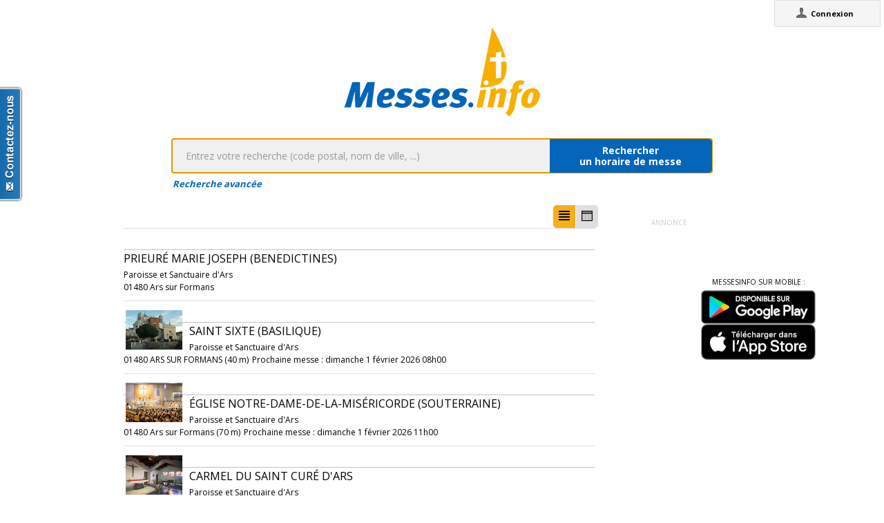

--- FILE ---
content_type: text/html;charset=utf-8
request_url: https://messes.info/annuaire/45.992454:4.823364
body_size: 8471
content:
<!DOCTYPE html>
<!-- Google Tag Manager -->
<script>(function(w,d,s,l,i){w[l]=w[l]||[];w[l].push({'gtm.start':
new Date().getTime(),event:'gtm.js'});var f=d.getElementsByTagName(s)[0],
j=d.createElement(s),dl=l!='dataLayer'?'&l='+l:'';j.async=true;j.src=
'https://www.googletagmanager.com/gtm.js?id='+i+dl;f.parentNode.insertBefore(j,f);
})(window,document,'script','dataLayer','GTM-WDS8JVF');</script>
<!-- End Google Tag Manager -->
<!--[if lt IE 7]><html class="no-js lt-ie9 lt-ie8 lt-ie7"><![endif]-->
<!--[if IE 7]><html class="no-js lt-ie9 lt-ie8"><![endif]-->
<!--[if IE 8]><html class="no-js lt-ie9"><![endif]-->
<!--[if gt IE 8]><!--><html class="no-js"><!--<![endif]-->
<html lang="fr">
<head>
<meta http-equiv="X-UA-Compatible" content="IE=9">
<meta charset="UTF-8" />
<meta name="gwt:property" content="locale=fr" />
<meta name="gwt:property" content="region=" />
<meta http-equiv="Content-Language" content="fr" />
<meta name="COPYRIGHT" content="Copyright (c) CEF.fr" />
<meta name="ROBOTS" content="index,follow" />
<meta name="OWNER" content="messesinfo@cef.fr" />
<meta name="DOCUMENTCOUNTRYCODE" content="fr" />
<meta name="DOCUMENTLANGUAGECODE" content="fr" />
<meta name="DESCRIPTION" content="" />
<meta name="KEYWORDS"
content=", horaires, heures, messes, infos, fêtes, religieuses, célébrations, églises, catholique, france, paroisses, horaires des messes, cef, chrétiens, religions, Dieu, diocèses" />
<meta name="REVISIT-AFTER" content="10 days" />
<meta name="Author-Corporate" content="CEF" />
<meta name="Author-Url" content="https://messes.info/" />
<meta name="Author-Name" content="CEF" />
<meta name="apple-mobile-web-app-capable" content="yes" />
<meta name="apple-mobile-web-app-status-bar-style" content="black" />
<meta name="viewport" content="width=device-width,initial-scale=1.0,maximum-scale=1.0,user-scalable=0" />
<meta name="google-site-verification"
content="0PnvZqKElwm37qSUMauyS_MLwRgd9xbaLYgnZAy_a_s" />
<!-- app banner -->
<meta name="smartbanner:title" content="MessesInfo">
<meta name="smartbanner:author" content="CEF - Bayard Service">
<meta name="smartbanner:price" content="Gratuit">
<meta name="smartbanner:price-suffix-apple" content=" - Sur l'App Store">
<meta name="smartbanner:price-suffix-google" content=" - Google Play">
<meta name="smartbanner:icon-apple" content="https://is2-ssl.mzstatic.com/image/thumb/Purple128/v4/ae/ad/19/aead1912-3532-00b2-72bd-10ecaddf0a44/AppIcon-1x_U007emarketing-85-220-0-9.png/230x0w.jpg">
<meta name="smartbanner:icon-google" content="https://is2-ssl.mzstatic.com/image/thumb/Purple128/v4/ae/ad/19/aead1912-3532-00b2-72bd-10ecaddf0a44/AppIcon-1x_U007emarketing-85-220-0-9.png/230x0w.jpg">
<meta name="smartbanner:button" content="Installer">
<meta name="smartbanner:button-url-apple" content="https://itunes.apple.com/fr/app/messes-info/id401133067?mt=8">
<meta name="smartbanner:button-url-google" content="https://play.google.com/store/apps/details?id=cef.messesinfo&hl=fr">
<meta name="smartbanner:enabled-platforms" content="android,ios">
<!-- <meta name="smartbanner:hide-ttl" content="0"> -->
<!--<meta name="smartbanner:hide-path" content="/">-->
<!--<meta name="smartbanner:disable-positioning" content="true">-->
<!-- Enable for all platforms -->
<!--<meta name="smartbanner:include-user-agent-regex" content=".*">-->
<!--<meta name="smartbanner:custom-design-modifier" content="ios">-->
<link rel="stylesheet" href="/css/smartbanner.min.css">
<script src="/js/smartbanner.min.js"></script>
<!-- End app banner -->
<link rel="apple-touch-startup-image" href="/favicon.png">
<link rel="apple-touch-icon" href="/favicon.png">
<link rel="icon" href="/favicon.png" type="image/png">
<link rel="alternate" type="application/json+oembed"
href="https://messes.info:443/api/oembed?url=https%3A%2F%2Fmesses.info%2Fannuaire%2F45.992454%253A4.823364&format=json"
title="Recherche des lieux : 45.992454:4.823364" />
<link rel="alternate" type="text/xml+oembed"
href="https://messes.info:443/api/oembed?url=https%3A%2F%2Fmesses.info%2Fannuaire%2F45.992454%253A4.823364&format=xml"
title="Recherche des lieux : 45.992454:4.823364" />
<!--[if lt IE 9]>
<script src="/js/html5-3.6-respond-1.1.0.min.js"></script>
<![endif]-->
<title>Recherche des lieux : 45.992454:4.823364</title>
<link rel="canonical" href="https://messes.info/annuaire/45.992454%3A4.823364" />
<meta property="og:description" content="" />
<meta property="og:image"
content="/images/logos/messesinfo/logo.png" />
<meta property="og:title" content="Recherche des lieux : 45.992454:4.823364" />
<meta property="og:url" content="https://messes.info/annuaire/45.992454%3A4.823364" />
<meta property="og:site_name" content="Eglise info" />
<meta property="og:locale" content="fr" />
<meta property="og:type" content="non_profit" />
<meta property="fb:admins" value="552489585,100000931266774" />
<meta property="fb:app_id" value="225004474229922" />
<link rel="stylesheet" id="htmlstylesheet" href="/css/style.min.css">
<link rel="stylesheet" href="https://use.fontawesome.com/releases/v5.7.0/css/all.css" integrity="sha384-lZN37f5QGtY3VHgisS14W3ExzMWZxybE1SJSEsQp9S+oqd12jhcu+A56Ebc1zFSJ" crossorigin="anonymous">
<link rel="stylesheet" href="/css/font.css">
<link rel="stylesheet" href="https://unpkg.com/leaflet@1.0.0/dist/leaflet.css" />
<script src="https://unpkg.com/leaflet@1.0.0/dist/leaflet.js"></script>
<style>
#loading-container {
width: 22em;
height: 8em;
text-align: center;
font-size: 14px;
position: absolute;
left: 50%;
top: 25%;
margin-left: -11em;
background-color: white;
border: 2px solid #f8ae01;
-webkit-border-radius: 5px;
-webkit-box-shadow: 3px 3px 13px #0d0d0d;
-moz-box-shadow: 3px 3px 13px #0d0d0d;
box-shadow: 3px 3px 13px #0d0d0d;
-moz-border-radius: 5px;
border-radius: 5px;
padding: 4px;
font-family: sans-serif
}
#return-mobile {
right: 339px;
color: #A00;
top: 4px;
font-weight: bold;
}
#htmlversion {
display: none;
}
</style>
<script type="text/javascript" language="javascript"
src="https://ajax.googleapis.com/ajax/libs/jquery/1.12.4/jquery.min.js"></script>
<script type="text/javascript" language="javascript"
src="/kephas/kephas.nocache.js"></script>
<script src="https://maps.googleapis.com/maps/api/js?key=AIzaSyCGqGagIPspQRAM79fhzqgM4jW1roHGCwI&language=fr&libraries=drawing,geometry,visualization" type="text/javascript"></script>
<script src="/js/content-mask_js.js" type="text/javascript"></script>
<link rel="stylesheet" href="/css/breadcrumb-simple.css">
</head>
<body>
<!-- Google Tag Manager (noscript) -->
<noscript><iframe src="https://www.googletagmanager.com/ns.html?id=GTM-WDS8JVF"
height="0" width="0" style="display:none;visibility:hidden"></iframe></noscript>
<!-- End Google Tag Manager (noscript) -->
<div id='cef-root'></div>
<p id="cef-top-box" style="margin-bottom: 0px; width: 100%;">
<a id="return-mobile" href="https://messes.info:443/annuaire/45.992454%3A4.823364.html" rel="noIndex" class="noprint">Passer en version mobile
du site</a>
</p>
<iframe src="javascript:''" id="__gwt_historyFrame" tabIndex='-1'
style="position: absolute; width: 0; height: 0; border: 0"></iframe>
<link rel="stylesheet" href="/css/custom.css">
<!--googleoff: all-->
<noscript>
<div
style="width: 22em; position: absolute; left: 50%; margin-left: -11em; color: red; background-color: white; border: 1px solid red; padding: 4px; font-family: sans-serif">
Votre navigateur doit pouvoir exécuter le javascript pour pouvoir
voir ce site</div>
</noscript>
<div id="loading-container" class="noprint">
<span style="line-height: 8em;">Chargement en cours ... <img
src="/images/ajax-loader.gif" /></span>
</div>
<script type="text/javascript">
var egliseinfo = {
email: "",
user: "",
admin: false,
city: "columbus",
latlng: "39.962511:-83.003222",
lang: "fr",
region: "",
secureurl: "https://messes.info/",
version: "2-3.474652204387343698",
googleTagManagerID: "GTM-WDS8JVF",
habillagePubFlag: "non",
geoLocFlag: "oui"
};
</script>
<!--googleon: all-->
<div id="htmlversion">
<div class="header-container">
<header class="wrapper clearfix">
<img
src="/images/logos/messesinfo/logo.png"
alt="logo eglises info" />
<h1 class="title">Recherche des lieux : 45.992454:4.823364</h1>
<nav>
<ul>
<li><a href="/departements">Liste des départements</a></li>
<li><a href="/horaires/39.962511:-83.003222">A proximité de votre position</a></li>
<li><a href="/dioceses">Liste des diocèses</a></li>
</ul>
</nav>
</header>
</div>
<div class="main-container">
<div class="main wrapper clearfix">
<aside>
<form method="get" action="/horaires/" style="display: inline;">
<h3>Rechercher une messe / une célébration :</h3><input type=text name="search"
style="width: 260px;"> <input type="submit" value="OK">
</form>
</aside>
<aside>
<form method="get" action="/annuaire/" style="display: inline;">
<h3>Rechercher une église / un lieu de culte :</h3><input type=text name="search"
style="width: 260px;"> <input type="submit" value="OK">
</form>
</aside>
<aside>
</aside>
<h1>Recherche des lieux : 45.992454:4.823364</h1>
<div>
<article itemscope itemtype="http://schema.org/Church">
<h3><a href="/lieu/01/ars-sur-formans/prieure-marie-joseph-benedictines" itemprop="url"><span itemprop="name">Prieuré Marie Joseph (BENEDICTINES)</span></a></h3>
<div itemprop="address" itemscope itemtype="http://schema.org/PostalAddress">
<span itemprop="streetAddress"></span>,
<span itemprop="postalCode">01480</span>
<span itemprop="addressLocality">Ars sur Formans</span>
</div>
<div itemprop="geo" itemscope itemtype="http://schema.org/GeoCoordinates">
<div>Coordonnées : 45,992:4,823</div>
<meta itemprop="latitude" content="45.992454" />
<meta itemprop="longitude" content="4.823364" />
</div>
<div itemprop="containedIn" itemtype="http://schema.org/PlaceOfWorship">
<a href="/communaute/ba/01/ars-sur-formans" itemprop="url">Paroisse : <span itemprop="name">Paroisse et Sanctuaire d'Ars</span></a>
<div itemprop="containedIn" itemtype="http://schema.org/PlaceOfWorship">
<a href="/communaute/ba/" itemprop="url">Diocèse : <span itemprop="name">Belley - Ars</span></a>
</div>
</div>
<div><a href="/horaires/45.992454:4.823364">Messes à proximité<abbr> de Prieuré Marie Joseph (BENEDICTINES) à Ars sur Formans</a></abbr></div>
<div><a href="/annuaire/45.992454:4.823364">Églises à proximité<abbr> de Prieuré Marie Joseph (BENEDICTINES) à Ars sur Formans</a></abbr></div>
</article>
<article itemscope itemtype="http://schema.org/Church">
<img width="85px" src="https://lh3.googleusercontent.com/J9-xreKks9yiWOQYxuItqEHL2ZWeQ_pRky3tKl-C0qDTRTaIuLoUVdSBtXLm6nnwnJfqn8wa5LQMvYuGcf2-FwM=s85" itemprop="photo" alt="photo de Saint Sixte (BASILIQUE)" />
<h3><a href="/lieu/01/ars-sur-formans/saint-sixte" itemprop="url"><span itemprop="name">Saint Sixte (BASILIQUE)</span></a></h3>
<div itemprop="address" itemscope itemtype="http://schema.org/PostalAddress">
<span itemprop="streetAddress"></span>,
<span itemprop="postalCode">01480</span>
<span itemprop="addressLocality">ARS SUR FORMANS</span>
</div>
<div itemprop="geo" itemscope itemtype="http://schema.org/GeoCoordinates">
<div>Coordonnées : 45,992:4,823</div>
<meta itemprop="latitude" content="45.99247672" />
<meta itemprop="longitude" content="4.82278799" />
</div>
<div itemprop="containedIn" itemtype="http://schema.org/PlaceOfWorship">
<a href="/communaute/ba/01/ars-sur-formans" itemprop="url">Paroisse : <span itemprop="name">Paroisse et Sanctuaire d'Ars</span></a>
<div itemprop="containedIn" itemtype="http://schema.org/PlaceOfWorship">
<a href="/communaute/ba/" itemprop="url">Diocèse : <span itemprop="name">Belley - Ars</span></a>
</div>
</div>
<div><a href="/horaires/45.99247672:4.82278799">Messes à proximité<abbr> de Saint Sixte (BASILIQUE) à ARS SUR FORMANS</a></abbr></div>
<div><a href="/annuaire/45.99247672:4.82278799">Églises à proximité<abbr> de Saint Sixte (BASILIQUE) à ARS SUR FORMANS</a></abbr></div>
</article>
<article itemscope itemtype="http://schema.org/Church">
<img width="85px" src="https://lh3.googleusercontent.com/T39NjeTuQ93DJHqhiNcr4BGDUMMWw6xSOQdG-zDOxlfouCkutbuuGPBgHH_pnhSR1A9GAxhL6_VCg5xZLP2ycC4=s85" itemprop="photo" alt="photo de Église Notre-Dame-de-la-Miséricorde (SOUTERRAINE)" />
<h3><a href="/lieu/01/ars-sur-formans/sanctuaire" itemprop="url"><span itemprop="name">Église Notre-Dame-de-la-Miséricorde (SOUTERRAINE)</span></a></h3>
<div itemprop="address" itemscope itemtype="http://schema.org/PostalAddress">
<span itemprop="streetAddress"></span>,
<span itemprop="postalCode">01480</span>
<span itemprop="addressLocality">Ars sur Formans</span>
</div>
<div itemprop="geo" itemscope itemtype="http://schema.org/GeoCoordinates">
<div>Coordonnées : 45,992:4,824</div>
<meta itemprop="latitude" content="45.99186514" />
<meta itemprop="longitude" content="4.82354639" />
</div>
<div itemprop="containedIn" itemtype="http://schema.org/PlaceOfWorship">
<a href="/communaute/ba/01/ars-sur-formans" itemprop="url">Paroisse : <span itemprop="name">Paroisse et Sanctuaire d'Ars</span></a>
<div itemprop="containedIn" itemtype="http://schema.org/PlaceOfWorship">
<a href="/communaute/ba/" itemprop="url">Diocèse : <span itemprop="name">Belley - Ars</span></a>
</div>
</div>
<div><a href="/horaires/45.99186514:4.82354639">Messes à proximité<abbr> de Église Notre-Dame-de-la-Miséricorde (SOUTERRAINE) à Ars sur Formans</a></abbr></div>
<div><a href="/annuaire/45.99186514:4.82354639">Églises à proximité<abbr> de Église Notre-Dame-de-la-Miséricorde (SOUTERRAINE) à Ars sur Formans</a></abbr></div>
</article>
<article itemscope itemtype="http://schema.org/Church">
<img width="85px" src="https://lh3.googleusercontent.com/vGwnn9nGZlQofTExYCToR2bKgIV97n7qAKbUa60bC2PRAtABnVtmsec89qcqLrcX8iXfPSCgUiLr4DU-CWgIxr0=s85" itemprop="photo" alt="photo de Carmel du Saint Curé d'Ars" />
<h3><a href="/lieu/01/ars-sur-formans/carmel-du-saint-cure-d-ars-carmelites" itemprop="url"><span itemprop="name">Carmel du Saint Curé d'Ars</span></a></h3>
<div itemprop="address" itemscope itemtype="http://schema.org/PostalAddress">
<span itemprop="streetAddress">128, rue du carmel</span>,
<span itemprop="postalCode">01480</span>
<span itemprop="addressLocality">Ars sur Formans</span>
</div>
<div itemprop="geo" itemscope itemtype="http://schema.org/GeoCoordinates">
<div>Coordonnées : 45,994:4,822</div>
<meta itemprop="latitude" content="45.9944428" />
<meta itemprop="longitude" content="4.821735" />
</div>
<div itemprop="containedIn" itemtype="http://schema.org/PlaceOfWorship">
<a href="/communaute/ba/01/ars-sur-formans" itemprop="url">Paroisse : <span itemprop="name">Paroisse et Sanctuaire d'Ars</span></a>
<div itemprop="containedIn" itemtype="http://schema.org/PlaceOfWorship">
<a href="/communaute/ba/" itemprop="url">Diocèse : <span itemprop="name">Belley - Ars</span></a>
</div>
</div>
<div><a href="/horaires/45.9944428:4.821735">Messes à proximité<abbr> de Carmel du Saint Curé d'Ars à Ars sur Formans</a></abbr></div>
<div><a href="/annuaire/45.9944428:4.821735">Églises à proximité<abbr> de Carmel du Saint Curé d'Ars à Ars sur Formans</a></abbr></div>
</article>
<article itemscope itemtype="http://schema.org/Church">
<img width="85px" src="https://lh3.googleusercontent.com/5px1eXr5HJfiTawgUKWoEsHqL6VSzV4BKY8wPKSBKWyRQMPaEoUzXRRX0MDYx-11Sxa3Se21J9IBKHpKRR-V-u8=s85" itemprop="photo" alt="photo de Chapelle Bon Pasteur (FOYER SACERDOTAL Jean-Paul II)" />
<h3><a href="/lieu/01/ars-sur-formans/chapelle-bon-pasteur" itemprop="url"><span itemprop="name">Chapelle Bon Pasteur (FOYER SACERDOTAL Jean-Paul II)</span></a></h3>
<div itemprop="address" itemscope itemtype="http://schema.org/PostalAddress">
<span itemprop="streetAddress">352, Chemin de la Percellière</span>,
<span itemprop="postalCode">01480</span>
<span itemprop="addressLocality">Ars sur Formans</span>
</div>
<div itemprop="geo" itemscope itemtype="http://schema.org/GeoCoordinates">
<div>Coordonnées : 45,99:4,83</div>
<meta itemprop="latitude" content="45.9897513" />
<meta itemprop="longitude" content="4.8303132" />
</div>
<div itemprop="containedIn" itemtype="http://schema.org/PlaceOfWorship">
<a href="/communaute/ba/01/ars-sur-formans" itemprop="url">Paroisse : <span itemprop="name">Paroisse et Sanctuaire d'Ars</span></a>
<div itemprop="containedIn" itemtype="http://schema.org/PlaceOfWorship">
<a href="/communaute/ba/" itemprop="url">Diocèse : <span itemprop="name">Belley - Ars</span></a>
</div>
</div>
<div><a href="/horaires/45.9897513:4.8303132">Messes à proximité<abbr> de Chapelle Bon Pasteur (FOYER SACERDOTAL Jean-Paul II) à Ars sur Formans</a></abbr></div>
<div><a href="/annuaire/45.9897513:4.8303132">Églises à proximité<abbr> de Chapelle Bon Pasteur (FOYER SACERDOTAL Jean-Paul II) à Ars sur Formans</a></abbr></div>
</article>
<article itemscope itemtype="http://schema.org/Church">
<img width="85px" src="https://lh3.googleusercontent.com/9EDpRH7P_UiyclDDwSXxLKgnMV_3lRXzopJ1ShAuH79HHOfQhSz0rSTSUy-zY91i9kz4Om3C_DIAOm0fB4YxMeN8xddZBG6Lktpy=s85" itemprop="photo" alt="photo de Saint Laurent" />
<h3><a href="/lieu/01/savigneux/saint-laurent" itemprop="url"><span itemprop="name">Saint Laurent</span></a></h3>
<div itemprop="address" itemscope itemtype="http://schema.org/PostalAddress">
<span itemprop="streetAddress"></span>,
<span itemprop="postalCode">01480</span>
<span itemprop="addressLocality">SAVIGNEUX</span>
</div>
<div itemprop="geo" itemscope itemtype="http://schema.org/GeoCoordinates">
<div>Coordonnées : 46,001:4,847</div>
<meta itemprop="latitude" content="46.0007832" />
<meta itemprop="longitude" content="4.8470309" />
</div>
<div itemprop="containedIn" itemtype="http://schema.org/PlaceOfWorship">
<a href="/communaute/ba/01/ars-sur-formans" itemprop="url">Paroisse : <span itemprop="name">Paroisse et Sanctuaire d'Ars</span></a>
<div itemprop="containedIn" itemtype="http://schema.org/PlaceOfWorship">
<a href="/communaute/ba/" itemprop="url">Diocèse : <span itemprop="name">Belley - Ars</span></a>
</div>
</div>
<div><a href="/horaires/46.0007832:4.8470309">Messes à proximité<abbr> de Saint Laurent à SAVIGNEUX</a></abbr></div>
<div><a href="/annuaire/46.0007832:4.8470309">Églises à proximité<abbr> de Saint Laurent à SAVIGNEUX</a></abbr></div>
</article>
<article itemscope itemtype="http://schema.org/Church">
<img width="85px" src="https://lh3.googleusercontent.com/fgUCfG1IyXI7Nw2bsXBCxH5WgT36RiC5SOO2FUgnEfrxyAvxEuyu4z21esUdW2FNwZDMPt6JM5hCbK0RmpBN8J0=s85" itemprop="photo" alt="photo de Saint Martin" />
<h3><a href="/lieu/01/miserieux/saint-martin" itemprop="url"><span itemprop="name">Saint Martin</span></a></h3>
<div itemprop="address" itemscope itemtype="http://schema.org/PostalAddress">
<span itemprop="streetAddress">Chemin de l'église</span>,
<span itemprop="postalCode">01600</span>
<span itemprop="addressLocality">MISERIEUX</span>
</div>
<div itemprop="geo" itemscope itemtype="http://schema.org/GeoCoordinates">
<div>Coordonnées : 45,974:4,811</div>
<meta itemprop="latitude" content="45.9742931" />
<meta itemprop="longitude" content="4.81090757" />
</div>
<div itemprop="containedIn" itemtype="http://schema.org/PlaceOfWorship">
<a href="/communaute/ba/01/groupement-de-miserieux" itemprop="url">Groupement paroissial : <span itemprop="name">Groupement paroissial de Misérieux</span></a>
<div itemprop="containedIn" itemtype="http://schema.org/PlaceOfWorship">
<a href="/communaute/ba/" itemprop="url">Diocèse : <span itemprop="name">Belley - Ars</span></a>
</div>
</div>
<div><a href="/horaires/45.9742931:4.81090757">Messes à proximité<abbr> de Saint Martin à MISERIEUX</a></abbr></div>
<div><a href="/annuaire/45.9742931:4.81090757">Églises à proximité<abbr> de Saint Martin à MISERIEUX</a></abbr></div>
</article>
<article itemscope itemtype="http://schema.org/Church">
<img width="85px" src="https://lh3.googleusercontent.com/yTSV1QvOiWVuXQ6-53MUT-lWJcSl63_d6P6xkC7xZicZIjUnZVPIkZvtOpYIBZ9S0IwnREOE8UDqo71GFl3m2Qvl=s85" itemprop="photo" alt="photo de Sainte Euphémie" />
<h3><a href="/lieu/01/sainte-euphemie/sainte-euphemie" itemprop="url"><span itemprop="name">Sainte Euphémie</span></a></h3>
<div itemprop="address" itemscope itemtype="http://schema.org/PostalAddress">
<span itemprop="streetAddress">Rue de la Mairie</span>,
<span itemprop="postalCode">01600</span>
<span itemprop="addressLocality">SAINTE EUPHEMIE</span>
</div>
<div itemprop="geo" itemscope itemtype="http://schema.org/GeoCoordinates">
<div>Coordonnées : 45,973:4,796</div>
<meta itemprop="latitude" content="45.97256624" />
<meta itemprop="longitude" content="4.79645876" />
</div>
<div itemprop="containedIn" itemtype="http://schema.org/PlaceOfWorship">
<a href="/communaute/ba/01/groupement-de-miserieux" itemprop="url">Groupement paroissial : <span itemprop="name">Groupement paroissial de Misérieux</span></a>
<div itemprop="containedIn" itemtype="http://schema.org/PlaceOfWorship">
<a href="/communaute/ba/" itemprop="url">Diocèse : <span itemprop="name">Belley - Ars</span></a>
</div>
</div>
<div><a href="/horaires/45.97256624:4.79645876">Messes à proximité<abbr> de Sainte Euphémie à SAINTE EUPHEMIE</a></abbr></div>
<div><a href="/annuaire/45.97256624:4.79645876">Églises à proximité<abbr> de Sainte Euphémie à SAINTE EUPHEMIE</a></abbr></div>
</article>
<article itemscope itemtype="http://schema.org/Church">
<h3><a href="/lieu/01/villeneuve/sainte-madeleine" itemprop="url"><span itemprop="name">Sainte Madeleine</span></a></h3>
<div itemprop="address" itemscope itemtype="http://schema.org/PostalAddress">
<span itemprop="streetAddress"></span>,
<span itemprop="postalCode">01480</span>
<span itemprop="addressLocality">VILLENEUVE</span>
</div>
<div itemprop="geo" itemscope itemtype="http://schema.org/GeoCoordinates">
<div>Coordonnées : 46,021:4,837</div>
<meta itemprop="latitude" content="46.0213899" />
<meta itemprop="longitude" content="4.8372802" />
</div>
<div itemprop="containedIn" itemtype="http://schema.org/PlaceOfWorship">
<a href="/communaute/ba/01/ars-sur-formans" itemprop="url">Paroisse : <span itemprop="name">Paroisse et Sanctuaire d'Ars</span></a>
<div itemprop="containedIn" itemtype="http://schema.org/PlaceOfWorship">
<a href="/communaute/ba/" itemprop="url">Diocèse : <span itemprop="name">Belley - Ars</span></a>
</div>
</div>
<div><a href="/horaires/46.0213899:4.8372802">Messes à proximité<abbr> de Sainte Madeleine à VILLENEUVE</a></abbr></div>
<div><a href="/annuaire/46.0213899:4.8372802">Églises à proximité<abbr> de Sainte Madeleine à VILLENEUVE</a></abbr></div>
</article>
<article itemscope itemtype="http://schema.org/Church">
<img width="85px" src="https://lh3.ggpht.com/h2CQxfHdANiNs1D61d4sirnP9RQb1DDEYx2jmI3fHXN9tFiIqQLGrQaLnNzVGuzBdQb8Z8d6JbPj1jMe_JOMiG8=s85" itemprop="photo" alt="photo de Saint Bonnet" />
<h3><a href="/lieu/01/toussieux/saint-bonnet" itemprop="url"><span itemprop="name">Saint Bonnet</span></a></h3>
<div itemprop="address" itemscope itemtype="http://schema.org/PostalAddress">
<span itemprop="streetAddress">Chemin de Vignol</span>,
<span itemprop="postalCode">01600</span>
<span itemprop="addressLocality">TOUSSIEUX</span>
</div>
<div itemprop="geo" itemscope itemtype="http://schema.org/GeoCoordinates">
<div>Coordonnées : 45,961:4,828</div>
<meta itemprop="latitude" content="45.96055696" />
<meta itemprop="longitude" content="4.82835767" />
</div>
<div itemprop="containedIn" itemtype="http://schema.org/PlaceOfWorship">
<a href="/communaute/ba/01/groupement-de-trevoux-jassans" itemprop="url">Groupement paroissial : <span itemprop="name">Groupement paroissial de Trévoux-Jassans</span></a>
<div itemprop="containedIn" itemtype="http://schema.org/PlaceOfWorship">
<a href="/communaute/ba/" itemprop="url">Diocèse : <span itemprop="name">Belley - Ars</span></a>
</div>
</div>
<div><a href="/horaires/45.96055696:4.82835767">Messes à proximité<abbr> de Saint Bonnet à TOUSSIEUX</a></abbr></div>
<div><a href="/annuaire/45.96055696:4.82835767">Églises à proximité<abbr> de Saint Bonnet à TOUSSIEUX</a></abbr></div>
</article>
<article itemscope itemtype="http://schema.org/Church">
<img width="85px" src="https://lh6.ggpht.com/5kjcYR5L95p6P9s-y2Bpw3oPuGbxBIrDonnO-Hfu4_-H94VP7_ZiQ0n9OHWCnh6EcqsywSf6zETd7x6M0COA050=s85" itemprop="photo" alt="photo de Saint Etienne" />
<h3><a href="/lieu/01/frans/saint-etienne" itemprop="url"><span itemprop="name">Saint Etienne</span></a></h3>
<div itemprop="address" itemscope itemtype="http://schema.org/PostalAddress">
<span itemprop="streetAddress">Rue des Gagères</span>,
<span itemprop="postalCode">01480</span>
<span itemprop="addressLocality">FRANS</span>
</div>
<div itemprop="geo" itemscope itemtype="http://schema.org/GeoCoordinates">
<div>Coordonnées : 45,991:4,773</div>
<meta itemprop="latitude" content="45.9906877" />
<meta itemprop="longitude" content="4.77334498" />
</div>
<div itemprop="containedIn" itemtype="http://schema.org/PlaceOfWorship">
<a href="/communaute/ba/01/groupement-de-trevoux-jassans" itemprop="url">Groupement paroissial : <span itemprop="name">Groupement paroissial de Trévoux-Jassans</span></a>
<div itemprop="containedIn" itemtype="http://schema.org/PlaceOfWorship">
<a href="/communaute/ba/" itemprop="url">Diocèse : <span itemprop="name">Belley - Ars</span></a>
</div>
</div>
<div><a href="/horaires/45.9906877:4.77334498">Messes à proximité<abbr> de Saint Etienne à FRANS</a></abbr></div>
<div><a href="/annuaire/45.9906877:4.77334498">Églises à proximité<abbr> de Saint Etienne à FRANS</a></abbr></div>
</article>
<article itemscope itemtype="http://schema.org/Church">
<img width="85px" src="https://lh3.googleusercontent.com/_oG7su43OlJvChjy5O1mXVLoTNV4BS298RWs8FofZoVVem1Vhe6wi0hb4i1N_Vn_doTc_tvuEX5fCRuDYs0j2u8=s85" itemprop="photo" alt="photo de Saint Julien" />
<h3><a href="/lieu/01/chaleins/saint-julien" itemprop="url"><span itemprop="name">Saint Julien</span></a></h3>
<div itemprop="address" itemscope itemtype="http://schema.org/PostalAddress">
<span itemprop="streetAddress">Route de Messimy</span>,
<span itemprop="postalCode">01480</span>
<span itemprop="addressLocality">CHALEINS</span>
</div>
<div itemprop="geo" itemscope itemtype="http://schema.org/GeoCoordinates">
<div>Coordonnées : 46,031:4,804</div>
<meta itemprop="latitude" content="46.03113695" />
<meta itemprop="longitude" content="4.80399452" />
</div>
<div itemprop="containedIn" itemtype="http://schema.org/PlaceOfWorship">
<a href="/communaute/ba/01/groupement-de-montmerle---fareins" itemprop="url">Groupement paroissial : <span itemprop="name">Groupement paroissial de Montmerle-sur-Saône</span></a>
<div itemprop="containedIn" itemtype="http://schema.org/PlaceOfWorship">
<a href="/communaute/ba/" itemprop="url">Diocèse : <span itemprop="name">Belley - Ars</span></a>
</div>
</div>
<div><a href="/horaires/46.03113695:4.80399452">Messes à proximité<abbr> de Saint Julien à CHALEINS</a></abbr></div>
<div><a href="/annuaire/46.03113695:4.80399452">Églises à proximité<abbr> de Saint Julien à CHALEINS</a></abbr></div>
</article>
<article itemscope itemtype="http://schema.org/Church">
<img width="85px" src="https://lh3.googleusercontent.com/HhWoV2bfChFBciIKEYPA9XjlXN_lX_nxWp1p6-TZ8UVOlo5qKdHzu2-L2Uhr2pDZxHb7oIsDJ3oV3SXrIuy2UlfS=s85" itemprop="photo" alt="photo de Saint Pierre" />
<h3><a href="/lieu/01/rance/saint-pierre" itemprop="url"><span itemprop="name">Saint Pierre</span></a></h3>
<div itemprop="address" itemscope itemtype="http://schema.org/PostalAddress">
<span itemprop="streetAddress"></span>,
<span itemprop="postalCode">01390</span>
<span itemprop="addressLocality">RANCE</span>
</div>
<div itemprop="geo" itemscope itemtype="http://schema.org/GeoCoordinates">
<div>Coordonnées : 45,965:4,87</div>
<meta itemprop="latitude" content="45.96543242" />
<meta itemprop="longitude" content="4.87047943" />
</div>
<div itemprop="containedIn" itemtype="http://schema.org/PlaceOfWorship">
<a href="/communaute/ba/01/groupement-d-amberieux-en-dombes" itemprop="url">Groupement paroissial : <span itemprop="name">Groupement paroissial de St-André-de-Corcy & d'Ambérieux-en-Dombes</span></a>
<div itemprop="containedIn" itemtype="http://schema.org/PlaceOfWorship">
<a href="/communaute/ba/" itemprop="url">Diocèse : <span itemprop="name">Belley - Ars</span></a>
</div>
</div>
<div><a href="/horaires/45.96543242:4.87047943">Messes à proximité<abbr> de Saint Pierre à RANCE</a></abbr></div>
<div><a href="/annuaire/45.96543242:4.87047943">Églises à proximité<abbr> de Saint Pierre à RANCE</a></abbr></div>
</article>
<article itemscope itemtype="http://schema.org/Church">
<img width="85px" src="https://lh6.ggpht.com/jj8zt6bNnbNZ4V3nsSUiccAFUCh3LkIIzPo4MFCJy61gceVtRSeK_jraRznDLvozCXYuo8RxTOC2-fGlXmr_n4k=s85" itemprop="photo" alt="photo de Notre-Dame de l'Assomption" />
<h3><a href="/lieu/01/jassans-riottier/assomption" itemprop="url"><span itemprop="name">Notre-Dame de l'Assomption</span></a></h3>
<div itemprop="address" itemscope itemtype="http://schema.org/PostalAddress">
<span itemprop="streetAddress">509 Rue de la Mairie</span>,
<span itemprop="postalCode">01480</span>
<span itemprop="addressLocality">JASSANS RIOTTIER</span>
</div>
<div itemprop="geo" itemscope itemtype="http://schema.org/GeoCoordinates">
<div>Coordonnées : 45,981:4,759</div>
<meta itemprop="latitude" content="45.9814416" />
<meta itemprop="longitude" content="4.7585383" />
</div>
<div itemprop="containedIn" itemtype="http://schema.org/PlaceOfWorship">
<a href="/communaute/ba/01/groupement-de-trevoux-jassans" itemprop="url">Groupement paroissial : <span itemprop="name">Groupement paroissial de Trévoux-Jassans</span></a>
<div itemprop="containedIn" itemtype="http://schema.org/PlaceOfWorship">
<a href="/communaute/ba/" itemprop="url">Diocèse : <span itemprop="name">Belley - Ars</span></a>
</div>
</div>
<div><a href="/horaires/45.9814416:4.7585383">Messes à proximité<abbr> de Notre-Dame de l'Assomption à JASSANS RIOTTIER</a></abbr></div>
<div><a href="/annuaire/45.9814416:4.7585383">Églises à proximité<abbr> de Notre-Dame de l'Assomption à JASSANS RIOTTIER</a></abbr></div>
</article>
<article itemscope itemtype="http://schema.org/Church">
<img width="85px" src="https://lh4.ggpht.com/fsbwP_kpPm0qfWZf3KrlEerE019XsKgNmFvSTf3Lxi520jkCpRoukF2GOZsnlCTPs4gc3Cw-NQ-Dy9W6sLmjTtI=s85" itemprop="photo" alt="photo de Saint Didier" />
<h3><a href="/lieu/01/saint-didier-de-formans/saint-didier" itemprop="url"><span itemprop="name">Saint Didier</span></a></h3>
<div itemprop="address" itemscope itemtype="http://schema.org/PostalAddress">
<span itemprop="streetAddress">Route de Trévoux</span>,
<span itemprop="postalCode">01600</span>
<span itemprop="addressLocality">SAINT DIDIER DE FORMANS</span>
</div>
<div itemprop="geo" itemscope itemtype="http://schema.org/GeoCoordinates">
<div>Coordonnées : 45,955:4,78</div>
<meta itemprop="latitude" content="45.95541964" />
<meta itemprop="longitude" content="4.78040293" />
</div>
<div itemprop="containedIn" itemtype="http://schema.org/PlaceOfWorship">
<a href="/communaute/ba/01/groupement-de-trevoux-jassans" itemprop="url">Groupement paroissial : <span itemprop="name">Groupement paroissial de Trévoux-Jassans</span></a>
<div itemprop="containedIn" itemtype="http://schema.org/PlaceOfWorship">
<a href="/communaute/ba/" itemprop="url">Diocèse : <span itemprop="name">Belley - Ars</span></a>
</div>
</div>
<div><a href="/horaires/45.95541964:4.78040293">Messes à proximité<abbr> de Saint Didier à SAINT DIDIER DE FORMANS</a></abbr></div>
<div><a href="/annuaire/45.95541964:4.78040293">Églises à proximité<abbr> de Saint Didier à SAINT DIDIER DE FORMANS</a></abbr></div>
</article>
<article itemscope itemtype="http://schema.org/Church">
<img width="85px" src="https://lh3.ggpht.com/ok4yiAeLTUe2n-6DSo3Y4iSl960nkHC5R1A4YWU-1fMMGN5ZEgJdMKZ7ZWpXPDypCWa_U4Vxr9bdplonTYHdyrQ=s85" itemprop="photo" alt="photo de Saint François d'Assise" />
<h3><a href="/lieu/01/beauregard/saint-francois-d-assise" itemprop="url"><span itemprop="name">Saint François d'Assise</span></a></h3>
<div itemprop="address" itemscope itemtype="http://schema.org/PostalAddress">
<span itemprop="streetAddress">Place Jean Moulin</span>,
<span itemprop="postalCode">01480</span>
<span itemprop="addressLocality">BEAUREGARD</span>
</div>
<div itemprop="geo" itemscope itemtype="http://schema.org/GeoCoordinates">
<div>Coordonnées : 46,001:4,752</div>
<meta itemprop="latitude" content="46.0006715" />
<meta itemprop="longitude" content="4.7520828" />
</div>
<div itemprop="containedIn" itemtype="http://schema.org/PlaceOfWorship">
<a href="/communaute/ba/01/groupement-de-trevoux-jassans" itemprop="url">Groupement paroissial : <span itemprop="name">Groupement paroissial de Trévoux-Jassans</span></a>
<div itemprop="containedIn" itemtype="http://schema.org/PlaceOfWorship">
<a href="/communaute/ba/" itemprop="url">Diocèse : <span itemprop="name">Belley - Ars</span></a>
</div>
</div>
<div><a href="/horaires/46.0006715:4.7520828">Messes à proximité<abbr> de Saint François d'Assise à BEAUREGARD</a></abbr></div>
<div><a href="/annuaire/46.0006715:4.7520828">Églises à proximité<abbr> de Saint François d'Assise à BEAUREGARD</a></abbr></div>
</article>
<article itemscope itemtype="http://schema.org/Church">
<img width="85px" src="https://lh3.googleusercontent.com/WFdQWbTxc-T0w8K4M3D0HZ5c4UytPJBxFbOtt6g7_mVVlvk2Duf_0KP7FTUfFWj9LOw8V2vCz77pLkZQCALq484=s85" itemprop="photo" alt="photo de Notre-Dame de l'Assomption" />
<h3><a href="/lieu/01/fareins/assomption" itemprop="url"><span itemprop="name">Notre-Dame de l'Assomption</span></a></h3>
<div itemprop="address" itemscope itemtype="http://schema.org/PostalAddress">
<span itemprop="streetAddress">Place de la Bascule</span>,
<span itemprop="postalCode">01480</span>
<span itemprop="addressLocality">FAREINS</span>
</div>
<div itemprop="geo" itemscope itemtype="http://schema.org/GeoCoordinates">
<div>Coordonnées : 46,02:4,761</div>
<meta itemprop="latitude" content="46.0200816" />
<meta itemprop="longitude" content="4.76136002" />
</div>
<div itemprop="containedIn" itemtype="http://schema.org/PlaceOfWorship">
<a href="/communaute/ba/01/groupement-de-montmerle---fareins" itemprop="url">Groupement paroissial : <span itemprop="name">Groupement paroissial de Montmerle-sur-Saône</span></a>
<div itemprop="containedIn" itemtype="http://schema.org/PlaceOfWorship">
<a href="/communaute/ba/" itemprop="url">Diocèse : <span itemprop="name">Belley - Ars</span></a>
</div>
</div>
<div><a href="/horaires/46.0200816:4.76136002">Messes à proximité<abbr> de Notre-Dame de l'Assomption à FAREINS</a></abbr></div>
<div><a href="/annuaire/46.0200816:4.76136002">Églises à proximité<abbr> de Notre-Dame de l'Assomption à FAREINS</a></abbr></div>
</article>
<article itemscope itemtype="http://schema.org/Church">
<img width="85px" src="https://lh3.googleusercontent.com/2V_iCE_Kij5KkbZ6ZpC8xW2Jh4ku16QN37GuBLo44ymtiO45BDsKfjDzUGgLXLIYYpdm7SlHWMM50p_3CYhN2L8=s85" itemprop="photo" alt="photo de Saint Maurice" />
<h3><a href="/lieu/01/amberieux-en-dombes/saint-maurice" itemprop="url"><span itemprop="name">Saint Maurice</span></a></h3>
<div itemprop="address" itemscope itemtype="http://schema.org/PostalAddress">
<span itemprop="streetAddress">Montée Claude Donis</span>,
<span itemprop="postalCode">01330</span>
<span itemprop="addressLocality">AMBERIEUX EN DOMBES</span>
</div>
<div itemprop="geo" itemscope itemtype="http://schema.org/GeoCoordinates">
<div>Coordonnées : 45,997:4,903</div>
<meta itemprop="latitude" content="45.997404" />
<meta itemprop="longitude" content="4.90259" />
</div>
<div itemprop="containedIn" itemtype="http://schema.org/PlaceOfWorship">
<a href="/communaute/ba/01/groupement-d-amberieux-en-dombes" itemprop="url">Groupement paroissial : <span itemprop="name">Groupement paroissial de St-André-de-Corcy & d'Ambérieux-en-Dombes</span></a>
<div itemprop="containedIn" itemtype="http://schema.org/PlaceOfWorship">
<a href="/communaute/ba/" itemprop="url">Diocèse : <span itemprop="name">Belley - Ars</span></a>
</div>
</div>
<div><a href="/horaires/45.997404:4.90259">Messes à proximité<abbr> de Saint Maurice à AMBERIEUX EN DOMBES</a></abbr></div>
<div><a href="/annuaire/45.997404:4.90259">Églises à proximité<abbr> de Saint Maurice à AMBERIEUX EN DOMBES</a></abbr></div>
</article>
<article itemscope itemtype="http://schema.org/Church">
<img width="85px" src="https://lh3.googleusercontent.com/ix-Xe1tn3Uww1B2TzhMJP0GusadRBFcuEifyNuc4h75vDRkRkDj42VjWv8ambW-E-1Am1yqPRlkFxamM-JqNDoY=s85" itemprop="photo" alt="photo de Église St-Pierre & St-Paul" />
<h3><a href="/lieu/01/reyrieux/saints-pierre-et-paul" itemprop="url"><span itemprop="name">Église St-Pierre & St-Paul</span></a></h3>
<div itemprop="address" itemscope itemtype="http://schema.org/PostalAddress">
<span itemprop="streetAddress">164 Grande Rue</span>,
<span itemprop="postalCode">01600</span>
<span itemprop="addressLocality">REYRIEUX</span>
</div>
<div itemprop="geo" itemscope itemtype="http://schema.org/GeoCoordinates">
<div>Coordonnées : 45,935:4,824</div>
<meta itemprop="latitude" content="45.9351772" />
<meta itemprop="longitude" content="4.8240956" />
</div>
<div itemprop="containedIn" itemtype="http://schema.org/PlaceOfWorship">
<a href="/communaute/ba/01/groupement-de-reyrieux" itemprop="url">Groupement paroissial : <span itemprop="name">Groupement paroissial de Reyrieux</span></a>
<div itemprop="containedIn" itemtype="http://schema.org/PlaceOfWorship">
<a href="/communaute/ba/" itemprop="url">Diocèse : <span itemprop="name">Belley - Ars</span></a>
</div>
</div>
<div><a href="/horaires/45.9351772:4.8240956">Messes à proximité<abbr> de Église St-Pierre & St-Paul à REYRIEUX</a></abbr></div>
<div><a href="/annuaire/45.9351772:4.8240956">Églises à proximité<abbr> de Église St-Pierre & St-Paul à REYRIEUX</a></abbr></div>
</article>
<article itemscope itemtype="http://schema.org/Church">
<img width="85px" src="https://lh3.googleusercontent.com/94vKIghXg_fZwde87RiGzAvroL-4nXJQYUpiWxXMX1XMWOZr3mE19P8ss1hHL8IeeZDJZxzs8nDiMiACCZ-xyzHx=s85" itemprop="photo" alt="photo de Saint Christophe" />
<h3><a href="/lieu/01/saint-jean-de-thurigneux/saint-christophe" itemprop="url"><span itemprop="name">Saint Christophe</span></a></h3>
<div itemprop="address" itemscope itemtype="http://schema.org/PostalAddress">
<span itemprop="streetAddress">Place de l'Eglise</span>,
<span itemprop="postalCode">01390</span>
<span itemprop="addressLocality">SAINT JEAN DE THURIGNEUX</span>
</div>
<div itemprop="geo" itemscope itemtype="http://schema.org/GeoCoordinates">
<div>Coordonnées : 45,952:4,883</div>
<meta itemprop="latitude" content="45.95202126" />
<meta itemprop="longitude" content="4.88317574" />
</div>
<div itemprop="containedIn" itemtype="http://schema.org/PlaceOfWorship">
<a href="/communaute/ba/01/groupement-d-amberieux-en-dombes" itemprop="url">Groupement paroissial : <span itemprop="name">Groupement paroissial de St-André-de-Corcy & d'Ambérieux-en-Dombes</span></a>
<div itemprop="containedIn" itemtype="http://schema.org/PlaceOfWorship">
<a href="/communaute/ba/" itemprop="url">Diocèse : <span itemprop="name">Belley - Ars</span></a>
</div>
</div>
<div><a href="/horaires/45.95202126:4.88317574">Messes à proximité<abbr> de Saint Christophe à SAINT JEAN DE THURIGNEUX</a></abbr></div>
<div><a href="/annuaire/45.95202126:4.88317574">Églises à proximité<abbr> de Saint Christophe à SAINT JEAN DE THURIGNEUX</a></abbr></div>
</article>
<article itemscope itemtype="http://schema.org/Church">
<img width="85px" src="https://lh4.ggpht.com/AQLQNoeHBmhphomnvFl_JERA4pKDv1sEzZO0-75p8pNaakOUqQJk1qIehhH7w4XQ9uzUa0gINcatZuyWA8gEww=s85" itemprop="photo" alt="photo de Saint Symphorien" />
<h3><a href="/lieu/01/trevoux/saint-symphorien" itemprop="url"><span itemprop="name">Saint Symphorien</span></a></h3>
<div itemprop="address" itemscope itemtype="http://schema.org/PostalAddress">
<span itemprop="streetAddress">Place de la Terrasse</span>,
<span itemprop="postalCode">01600</span>
<span itemprop="addressLocality">TREVOUX</span>
</div>
<div itemprop="geo" itemscope itemtype="http://schema.org/GeoCoordinates">
<div>Coordonnées : 45,94:4,776</div>
<meta itemprop="latitude" content="45.9401035" />
<meta itemprop="longitude" content="4.7763706" />
</div>
<div itemprop="containedIn" itemtype="http://schema.org/PlaceOfWorship">
<a href="/communaute/ba/01/groupement-de-trevoux-jassans" itemprop="url">Groupement paroissial : <span itemprop="name">Groupement paroissial de Trévoux-Jassans</span></a>
<div itemprop="containedIn" itemtype="http://schema.org/PlaceOfWorship">
<a href="/communaute/ba/" itemprop="url">Diocèse : <span itemprop="name">Belley - Ars</span></a>
</div>
</div>
<div><a href="/horaires/45.9401035:4.7763706">Messes à proximité<abbr> de Saint Symphorien à TREVOUX</a></abbr></div>
<div><a href="/annuaire/45.9401035:4.7763706">Églises à proximité<abbr> de Saint Symphorien à TREVOUX</a></abbr></div>
</article>
<article itemscope itemtype="http://schema.org/Church">
<h3><a href="/lieu/69/villefranche-sur-saone/maison-paroissiale-sainte-anne" itemprop="url"><span itemprop="name">Maison paroissiale Sainte Anne (Oratoire Sainte Anne)</span></a></h3>
<div itemprop="address" itemscope itemtype="http://schema.org/PostalAddress">
<span itemprop="streetAddress">420 rue Claude Vignard</span>,
<span itemprop="postalCode">69400</span>
<span itemprop="addressLocality">Villefranche-sur-Saône</span>
</div>
<div itemprop="geo" itemscope itemtype="http://schema.org/GeoCoordinates">
<div>Coordonnées : 45,99:4,728</div>
<meta itemprop="latitude" content="45.9902878" />
<meta itemprop="longitude" content="4.7280274" />
</div>
<div itemprop="containedIn" itemtype="http://schema.org/PlaceOfWorship">
<a href="/communaute/ly/69/sainte-anne-des-calades" itemprop="url">Paroisse : <span itemprop="name">Sainte Anne des Calades</span></a>
<div itemprop="containedIn" itemtype="http://schema.org/PlaceOfWorship">
<a href="/communaute/ly/69/fontaines-villefranche" itemprop="url">Doyenné : <span itemprop="name">Fontaines-Villefranche</span></a>
</div>
</div>
<div><a href="/horaires/45.9902878:4.7280274">Messes à proximité<abbr> de Maison paroissiale Sainte Anne (Oratoire Sainte Anne) à Villefranche-sur-Saône</a></abbr></div>
<div><a href="/annuaire/45.9902878:4.7280274">Églises à proximité<abbr> de Maison paroissiale Sainte Anne (Oratoire Sainte Anne) à Villefranche-sur-Saône</a></abbr></div>
</article>
<article itemscope itemtype="http://schema.org/Church">
<img width="85px" src="https://lh3.googleusercontent.com/nF7Z3N6rM5r5zkr06k3xPSNVr76nSD3Mbhfjfo7YscefwwskqP0lPB74h_RG-ZDc5h1C8fljez8Hpc2FLU4yJxM=s85" itemprop="photo" alt="photo de Notre Dame de Béligny" />
<h3><a href="/lieu/69/villefranche-sur-saone/notre-dame-de-beligny" itemprop="url"><span itemprop="name">Notre Dame de Béligny</span></a></h3>
<div itemprop="address" itemscope itemtype="http://schema.org/PostalAddress">
<span itemprop="streetAddress">Rue Lamarine</span>,
<span itemprop="postalCode">69400</span>
<span itemprop="addressLocality">VILLEFRANCHE SUR SAONE</span>
</div>
<div itemprop="geo" itemscope itemtype="http://schema.org/GeoCoordinates">
<div>Coordonnées : 45,984:4,728</div>
<meta itemprop="latitude" content="45.984037" />
<meta itemprop="longitude" content="4.728465" />
</div>
<div itemprop="containedIn" itemtype="http://schema.org/PlaceOfWorship">
<a href="/communaute/ly/69/sainte-anne-des-calades" itemprop="url">Paroisse : <span itemprop="name">Sainte Anne des Calades</span></a>
<div itemprop="containedIn" itemtype="http://schema.org/PlaceOfWorship">
<a href="/communaute/ly/69/fontaines-villefranche" itemprop="url">Doyenné : <span itemprop="name">Fontaines-Villefranche</span></a>
</div>
</div>
<div><a href="/horaires/45.984037:4.728465">Messes à proximité<abbr> de Notre Dame de Béligny à VILLEFRANCHE SUR SAONE</a></abbr></div>
<div><a href="/annuaire/45.984037:4.728465">Églises à proximité<abbr> de Notre Dame de Béligny à VILLEFRANCHE SUR SAONE</a></abbr></div>
</article>
<article itemscope itemtype="http://schema.org/Church">
<img width="85px" src="https://lh3.googleusercontent.com/8zzIzMAd0dx9qL5cOouEl7InM2fMqvqGoxdJX5x2koZ8liUTvJve8ekQvkO81EzkGgNciBbXfFpEYHpMAtpRgIA=s85" itemprop="photo" alt="photo de Saint Pierre" />
<h3><a href="/lieu/01/messimy-sur-saone/saint-pierre" itemprop="url"><span itemprop="name">Saint Pierre</span></a></h3>
<div itemprop="address" itemscope itemtype="http://schema.org/PostalAddress">
<span itemprop="streetAddress">Rue Froide</span>,
<span itemprop="postalCode">01480</span>
<span itemprop="addressLocality">MESSIMY SUR SAONE</span>
</div>
<div itemprop="geo" itemscope itemtype="http://schema.org/GeoCoordinates">
<div>Coordonnées : 46,048:4,764</div>
<meta itemprop="latitude" content="46.048409" />
<meta itemprop="longitude" content="4.764139" />
</div>
<div itemprop="containedIn" itemtype="http://schema.org/PlaceOfWorship">
<a href="/communaute/ba/01/groupement-de-montmerle---fareins" itemprop="url">Groupement paroissial : <span itemprop="name">Groupement paroissial de Montmerle-sur-Saône</span></a>
<div itemprop="containedIn" itemtype="http://schema.org/PlaceOfWorship">
<a href="/communaute/ba/" itemprop="url">Diocèse : <span itemprop="name">Belley - Ars</span></a>
</div>
</div>
<div><a href="/horaires/46.048409:4.764139">Messes à proximité<abbr> de Saint Pierre à MESSIMY SUR SAONE</a></abbr></div>
<div><a href="/annuaire/46.048409:4.764139">Églises à proximité<abbr> de Saint Pierre à MESSIMY SUR SAONE</a></abbr></div>
</article>
<article itemscope itemtype="http://schema.org/Church">
<h3><a href="/lieu/69/villefranche-sur-saone/saint-cure-d-ars" itemprop="url"><span itemprop="name">Saint Curé d'Ars</span></a></h3>
<div itemprop="address" itemscope itemtype="http://schema.org/PostalAddress">
<span itemprop="streetAddress"></span>,
<span itemprop="postalCode">69400</span>
<span itemprop="addressLocality">VILLEFRANCHE SUR SAONE</span>
</div>
<div itemprop="geo" itemscope itemtype="http://schema.org/GeoCoordinates">
<div>Coordonnées : 45,99:4,719</div>
<meta itemprop="latitude" content="45.9898649" />
<meta itemprop="longitude" content="4.7187518" />
</div>
<div itemprop="containedIn" itemtype="http://schema.org/PlaceOfWorship">
<a href="/communaute/ly/69/sainte-anne-des-calades" itemprop="url">Paroisse : <span itemprop="name">Sainte Anne des Calades</span></a>
<div itemprop="containedIn" itemtype="http://schema.org/PlaceOfWorship">
<a href="/communaute/ly/69/fontaines-villefranche" itemprop="url">Doyenné : <span itemprop="name">Fontaines-Villefranche</span></a>
</div>
</div>
<div><a href="/horaires/45.9898649:4.7187518">Messes à proximité<abbr> de Saint Curé d'Ars à VILLEFRANCHE SUR SAONE</a></abbr></div>
<div><a href="/annuaire/45.9898649:4.7187518">Églises à proximité<abbr> de Saint Curé d'Ars à VILLEFRANCHE SUR SAONE</a></abbr></div>
</article>
</div>
</div>
</div>
<div class="footer-container">
<footer class="wrapper">
<a href="http://eglise.catholique.fr/">Conférence des évêques de
France</a> - <a
href="http://aide.egliseinfo.catholique.fr/mentions_legales/" rel="noIndex,noFollow">mentions
légales</a> - <a
href="http://soutenir-messesinfo.catholique.fr/">
Soutenir</a> - <a
href="mailto:contact@messesinfo.cef.fr" rel="noIndex,noFollow">écrivez-nous</a>
- <a href="http://aide.egliseinfo.catholique.fr/integration-des-horaires/">Mettre
les horaires de MessesInfo sur votre site</a>
<br/><small>Version: 2-3.474652204387343698</small>
</footer>
</div>
</div>
</body>
</html>